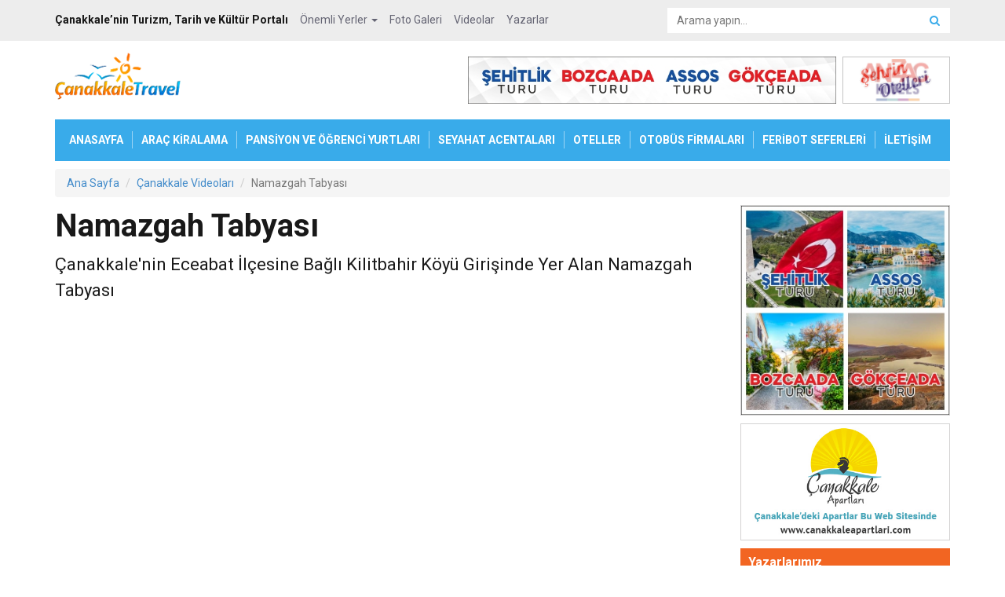

--- FILE ---
content_type: text/html; charset=UTF-8
request_url: https://www.canakkaletravel.com/video/namazgah-tabyasi.html
body_size: 6271
content:
 <!DOCTYPE html>
<html lang="tr">
<head>
    <meta charset="utf-8">
    <title>Namazgah Tabyası Videosu - Çanakkale Travel</title>
    <meta name="description" content="Çanakkale'nin Eceabat İlçesine Bağlı Kilitbahir Köyü Girişinde Yer Alan Namazgah Tabyası"/>
    <meta name="keywords" content=""/>
    <meta http-equiv="X-UA-Compatible" content="IE=edge">
    <meta name="viewport" content="width=device-width, initial-scale=1">
    <meta property="og:title" content="Namazgah Tabyası" />
<meta property="og:description" content="Çanakkale'nin Eceabat İlçesine Bağlı Kilitbahir Köyü Girişinde Yer Alan Namazgah Tabyası" />
<meta property="og:url" content="https://www.canakkaletravel.com/video/namazgah-tabyasi.html" />
<meta property="og:image" content="https://img.youtube.com/vi/z47NhPLQCqA/hqdefault.jpg" />
    <meta name="csrf-token" content="yEkWKYU9sEFCBT8gNzpViAIFIcGjNqQf2j6z0aDx">
    <meta name="google-site-verification" content="VeJWVtG50AaMVfuZK-yj49jnUIZlDeXayFnnurrPWWY" />
    <!-- Css Files -->
    <link rel="stylesheet" type="text/css" href="https://www.canakkaletravel.com/css/root.css?v=1.0.8">
    <link rel="stylesheet" type="text/css" href="https://www.canakkaletravel.com/css/sweet-alert.css?v=1.0.8"/>

        <!-- //////// FONTS ////////  -->
    <!-- Google Font Roboto -->
    <link href='https://fonts.googleapis.com/css?family=Roboto:400,700' rel='stylesheet' type='text/css'>
</head>
<body>

<!-- Google tag (gtag.js) -->
<script async src="https://www.googletagmanager.com/gtag/js?id=G-093ER9TXFN"></script>
<script>
    window.dataLayer = window.dataLayer || [];
    function gtag(){dataLayer.push(arguments);}
    gtag('js', new Date());

    gtag('config', 'G-093ER9TXFN');
</script>

<p id="pagetop">
    <a href="#top"><i class="fa fa-arrow-up"></i>
        <span>YUKARI ÇIK</span></a>
</p>

<!-- Start Mobile Logo -->
<div class="logo-mobile">
    <a href="https://www.canakkaletravel.com"><img src="https://www.canakkaletravel.com/img/logo.png" alt="Çanakkale Travel"></a>
</div>
<!-- End Mobile Logo -->

<!-- Start Top bar -->
<div id="topbar">
    <div class="container">
        <div class="row">

            <div class="col-md-8">
                <!-- Start Top Menu -->
                <ul class="topmenu">
                    <li class="item"><b>Çanakkale’nin Turizm, Tarih ve Kültür Portalı</b></li>
                    <li class="dropdown">
                        <a href="#" data-toggle="dropdown" class="dropdown-toggle">Önemli Yerler <span class="caret"></span></a>
                        <ul class="dropdown-menu">
                                                            <li><a href="https://www.canakkaletravel.com/ilce/assos">Assos</a></li>
                                                            <li><a href="https://www.canakkaletravel.com/ilce/ayvacik">Ayvacık</a></li>
                                                            <li><a href="https://www.canakkaletravel.com/ilce/bayramic">Bayramiç</a></li>
                                                            <li><a href="https://www.canakkaletravel.com/ilce/biga">Biga</a></li>
                                                            <li><a href="https://www.canakkaletravel.com/ilce/bozcaada">Bozcaada</a></li>
                                                            <li><a href="https://www.canakkaletravel.com/ilce/can">Çan</a></li>
                                                            <li><a href="https://www.canakkaletravel.com/ilce/canakkale">Çanakkale</a></li>
                                                            <li><a href="https://www.canakkaletravel.com/ilce/eceabat">Eceabat</a></li>
                                                            <li><a href="https://www.canakkaletravel.com/ilce/ezine">Ezine</a></li>
                                                            <li><a href="https://www.canakkaletravel.com/ilce/gelibolu">Gelibolu</a></li>
                                                            <li><a href="https://www.canakkaletravel.com/ilce/gokceada">Gökçeada</a></li>
                                                            <li><a href="https://www.canakkaletravel.com/ilce/kazdagi">Kazdağı</a></li>
                                                            <li><a href="https://www.canakkaletravel.com/ilce/lapseki">Lapseki</a></li>
                                                            <li><a href="https://www.canakkaletravel.com/ilce/troia">Troya (Troia) </a></li>
                                                            <li><a href="https://www.canakkaletravel.com/ilce/yenice">Yenice</a></li>
                                                    </ul>
                    </li>
                    <li><a href="https://www.canakkaletravel.com/galeri">Foto Galeri</a></li>
                    <li><a href="https://www.canakkaletravel.com/canakkalevideolari.htm">Videolar</a></li>
                    <li><a href="https://www.canakkaletravel.com/yazarlar">Yazarlar</a></li>
                </ul>
                <!-- End Top Menu -->
            </div>

            <div class="col-md-4 arama-alani">
                <form class="aramaform">
                    <input type="text" class="form-control aramakutusu" id="exinput" placeholder="Arama yapın...">
                    <button type="submit" class="btn aramabutton"><i class="fa fa-search"></i></button>
                </form>
            </div>

        </div>
    </div>
</div>
<!-- End Top bar -->

<!-- Start Container -->
<div class="container">

    <!-- Start Head Top -->
    <div class="headtop row">
        <div class="col-md-3 logo-alani">
            <a href="https://www.canakkaletravel.com"><img src="https://www.canakkaletravel.com/img/logo.png" alt="Çanakkale Travel"></a>
        </div>

        <div class="col-md-9 top-ads-alani">
            <a rel="dofollow" href="http://www.anzachotels.com" target="_blank" title="Çanakkale Otelleri, Çanakkale Otel, Çanakkale Konaklama, Canakkale Hotel, Canakkale Hotels, Troy Hotels, Troia Hotels, Çanakkale Şehitlik, Gelibolu Turu, Şehitlik Turu">
                <img class="ads h-1258" src="https://www.canakkaletravel.com/images/banner/anzac-hotel-140-60.gif" alt="Çanakkale Otelleri, Çanakkale Otel, Çanakkale Konaklama, Canakkale Hotel, Canakkale Hotels, Troy Hotels, Troia Hotels, Çanakkale Şehitlik, Gelibolu turu, Şehitlik Turu"
                     data-logo="https://www.canakkaletravel.com/images/banner/anzac-hotel-140-60.gif"
                     data-mobile-logo="https://www.canakkaletravel.com/images/banner/anzac-hotel-mobile.png">
            </a>

            <a href="https://www.canakkale.net.tr/canakkale-sehitlik-turu.html" target="_blank" title="Çanakkale Şehitlik Turu">
                <img class="ads h-1257" src="https://canakkale.net.tr/canakkaletur17/72890.jpg" alt="Çanakkale Turları" class="bnr-classic bnr-border opacity09">
            </a>

            <!--<a href="https://www.losev.org.tr/bagis/Bagis.html" target="_blank" title="Bağışlarınız LÖSEV'le Hayat Bulsun...">
                <img class="ads h-1257" src="https://www.canakkaletravel.com/images/banner/losev-banner.png" alt="Bağışlarınız LÖSEV'le Hayat Bulsun..." class="bnr-classic bnr-border opacity09">
            </a>-->
        </div>
    </div>
    <!-- End Head Top -->

    <!-- Start Main Menu -->
    <ul class="mainmenu">
        <a id="mobilemenu" href="#" class="mobilemenubutton"><span><i class="fa fa-bars"></i> Menu</span></a>
        <li><a href="https://www.canakkaletravel.com">ANASAYFA</a></li>
        <li><a href="https://www.canakkaletravel.com/rentacar.htm">ARAÇ KİRALAMA</a></li>
        <li><a href="https://www.canakkaletravel.com/pansiyon.htm">PANSİYON VE ÖĞRENCİ YURTLARI</a></li>
        <li><a href="https://www.canakkaletravel.com/acenteler.htm">SEYAHAT ACENTALARI</a></li>
        <li><a href="https://www.canakkaletravel.com/turizm.htm">OTELLER</a></li>
        <li><a href="https://www.canakkaletravel.com/otobusfirmalari.htm">OTOBÜS FİRMALARI</a></li>
        <li><a href="https://www.canakkaletravel.com/feribot.htm">FERİBOT SEFERLERİ</a></li>
        <li><a href="https://www.canakkaletravel.com/iletisim">İLETİŞİM</a></li>
    </ul>
    <!-- End Main Menu -->

    <!-- /////// -->
    <div class="bnr" style="margin-bottom: 10px; border: 1px solid #f0f0f0; display:none">

    </div>
    
    <ol class="breadcrumb">
      <li itemscope itemtype="http://data-vocabulary.org/Breadcrumb"><a href="https://www.canakkaletravel.com" itemprop="url"><span itemprop="title">Ana Sayfa</span></a></li>
      <li itemscope itemtype="http://data-vocabulary.org/Breadcrumb" itemprop="child"><a href="https://www.canakkaletravel.com/canakkalevideolari.htm" itemprop="url"><span itemprop="title">Çanakkale Videoları</span></a></li>
      <li itemscope itemtype="http://data-vocabulary.org/Breadcrumb" itemprop="child" class="active"><a href="https://www.canakkaletravel.com/video/namazgah-tabyasi.html" itemprop="url"><span itemprop="title">Namazgah Tabyası</span></a></li>
    </ol>

    <!-- Start Ana icerik -->
    <div class="row">

        <!-- Start Icerik -->
        <div class="col-md-9 icerik">

       <!-- Start Haber Detay -->
        <div class="haberdetay">
            <h1 class="haber-title">Namazgah Tabyası</h1>
            <h4 class="haber-aciklama">Çanakkale'nin Eceabat İlçesine Bağlı Kilitbahir Köyü Girişinde Yer Alan Namazgah Tabyası</h4>

            <iframe width="%100" height="315" src="https://www.youtube.com/embed/z47NhPLQCqA" title="YouTube video player" frameborder="0" allow="accelerometer; autoplay; clipboard-write; encrypted-media; gyroscope; picture-in-picture" allowfullscreen></iframe>


           <div class="haber-araclari gray-line-t mt10 mb15">
                <div class="row">

                    <div class="col-xs-6">
                        <div class="dropdown">
                          <button id="dLabel" class="btn btn-sm btn-warning" type="button" data-toggle="dropdown" aria-haspopup="true" aria-expanded="false">
                            Video'yu Paylaş
                            <span class="caret"></span>
                          </button>
                          <ul class="dropdown-menu paylas-dropdown" role="menu" aria-labelledby="dLabel">
                            <li><a href="#" id="facebook-share"><i class="fa fa-facebook-square facebook"></i> Facebook</a></li>
                            <li><a href="#" id="twitter-share"><i class="fa fa-twitter-square twitter"></i> Twitter</a></li>
                            <li><a href="#" id="google-plus-share"><i class="fa fa-google-plus-square google"></i> Google</a></li>
                          </ul>
                        </div>
                    </div>

                    <div class="col-xs-6 text-r"><b>1465</b> kez izlendi</div>
                </div>
            </div>

        </div>
        <!-- End Haber Detay -->

        <div class="modul-title-kucuk bg-red mb10">
            <h4>İlginizi Çekebilecek Diğer Videolar</h4>
        </div>

        <!-- Start Videolar -->
        <div class="row">
                            <div class="col-md-4 col-xs-6 habercek">
                    <div class="habercek-buyuk">
                        <a href="https://www.canakkaletravel.com/video/kesikdere-sehitligi.html">
                            <div class="image-box">
                                <img src="https://img.youtube.com/vi/B8x4Vp5QYAQ/hqdefault.jpg" alt="Kesikdere Şehitliği" class="image">
                                <span class="play"><i class="fa fa-play fa-3x"></i></span>
                            </div>
                            <h2>Kesikdere Şehitliği</h2>
                            <p>Gelibolu Yarımadası’nda 57. Alay Şehitliği'nin Sağındaki Vadide Yer Alan Ke...</p>
                        </a>
                    </div>
                </div>
                            <div class="col-md-4 col-xs-6 habercek">
                    <div class="habercek-buyuk">
                        <a href="https://www.canakkaletravel.com/video/sargi-yeri-sehitligi.html">
                            <div class="image-box">
                                <img src="https://img.youtube.com/vi/U3AVzXvvq0c/hqdefault.jpg" alt="Sargı Yeri Şehitliği" class="image">
                                <span class="play"><i class="fa fa-play fa-3x"></i></span>
                            </div>
                            <h2>Sargı Yeri Şehitliği</h2>
                            <p>Gelibolu Yarımadası’nda Alçıtepe Köyünün Batısında  Zığındere Vadisi’nin İç...</p>
                        </a>
                    </div>
                </div>
                            <div class="col-md-4 col-xs-6 habercek">
                    <div class="habercek-buyuk">
                        <a href="https://www.canakkaletravel.com/video/kilitbahir-kalesi.html">
                            <div class="image-box">
                                <img src="https://img.youtube.com/vi/kasRvq7d-DY/hqdefault.jpg" alt="Kilitbahir Kalesi" class="image">
                                <span class="play"><i class="fa fa-play fa-3x"></i></span>
                            </div>
                            <h2>Kilitbahir Kalesi</h2>
                            <p>Fatih Sultan Mehmet Tarafından 1452 Yılında Yaptırılan Kilitbahir Kalesi'nd...</p>
                        </a>
                    </div>
                </div>
                            <div class="col-md-4 col-xs-6 habercek">
                    <div class="habercek-buyuk">
                        <a href="https://www.canakkaletravel.com/video/kazdaglari.html">
                            <div class="image-box">
                                <img src="https://img.youtube.com/vi/qI4K6_nEyng/mqdefault.jpg" alt="Kazdağları" class="image">
                                <span class="play"><i class="fa fa-play fa-3x"></i></span>
                            </div>
                            <h2>Kazdağları</h2>
                            <p>Yaklaşık 800 bitki çeşidinin bulunduğu doğa harikası bir yer "Kazdağları"</p>
                        </a>
                    </div>
                </div>
                            <div class="col-md-4 col-xs-6 habercek">
                    <div class="habercek-buyuk">
                        <a href="https://www.canakkaletravel.com/video/askin-umudun-kenti-canakkale.html">
                            <div class="image-box">
                                <img src="https://img.youtube.com/vi/aYGR5UtgeYw/mqdefault.jpg" alt="Aşkın Umudun Kenti Çanakkale" class="image">
                                <span class="play"><i class="fa fa-play fa-3x"></i></span>
                            </div>
                            <h2>Aşkın Umudun Kenti Çanakkale</h2>
                            <p>Her mevsimi ayrı bir güzellik olan doğa harikası şehir "Çanakkale"</p>
                        </a>
                    </div>
                </div>
                            <div class="col-md-4 col-xs-6 habercek">
                    <div class="habercek-buyuk">
                        <a href="https://www.canakkaletravel.com/video/alcitepe-baki-terasi.html">
                            <div class="image-box">
                                <img src="https://img.youtube.com/vi/G94S5Y2BGzQ/hqdefault.jpg" alt="Alçıtepe Bakı Terası" class="image">
                                <span class="play"><i class="fa fa-play fa-3x"></i></span>
                            </div>
                            <h2>Alçıtepe Bakı Terası</h2>
                            <p>Çanakkale Savaşı’nın Yaşandığı Bölgeleri Görmek İçin Mutlaka Alçıtepe Bakı...</p>
                        </a>
                    </div>
                </div>
                    </div>
        <!-- End Videolar -->

        </div>
        <!-- End Icerik -->

        <!-- Start Sidebar -->
<div class="col-md-3 sidebar">
                        <!--<div class="side-bnr">
                <img src="https://www.canakkaletravel.com/images/banner/reklam-alani-230-260.png" alt="Reklam Alanı" class="bnr-classic bnr-border opacity09">
            </div>-->

            <div class="side-bnr">
                <a href="https://www.canakkalesehitlikturlari.com/kategori/canakkale-gezi-turlari" target="_blank" title="Çanakkale Şehitlik Turu">
                    <img src="https://www.canakkalesehitlikturlari.com/canakkaletur17/300300-2.jpg" alt="Çanakkale Turları" class="bnr-classic bnr-border opacity09">
                </a>
            </div>

            <div class="side-bnr">
                <a href="http://www.canakkaleapartlari.com" target="_blank" title="Çanakkale Apartları bu web sitesinde...">
                    <img src="https://www.canakkaletravel.com/images/banner/canakkale-apartlari.jpg?v=45150" alt="Çanakkale Apartları bu web sitesinde..." class="bnr-classic bnr-border opacity09">
                </a>
            </div>

            <!--<div class="side-bnr">
                <a href="http://www.gdu.com.tr" target="_blank" title="Gestaş Deniz Ulaşım">
                    <img src="https://www.canakkaletravel.com/images/banner/gestas-deniz-ulasim-2023.jpg?v=15705" alt="Gestaş Deniz Ulaşım" class="bnr-classic bnr-border opacity09">
                </a>
            </div>-->
        
            <!--<div class="side-bnr>
                <a href="http://www.canakkaleapartlari.com" target="_blank" title="Çanakkale Apartları bu web sitesinde...">
                    <img src="https://www.canakkaletravel.com/images/banner/canakkale-apartlari.jpg?v=52740" alt="Çanakkale Apartları bu web sitesinde..." class="bnr-classic bnr-border opacity09">
                </a>
            </div>-->
    



 
<!-- Start sidebar yazarlar -->
    <div class="sidebaryazarlar">
        <!-- Start Title -->
        <div class="modul-title-kucuk bg-orange">
            <h4>Yazarlarımız</h4>
        </div>
        <!-- End Title -->

                    <div class="yazarcek">
                <a href="https://www.canakkaletravel.com/yazar/erhan-ozbek"><img src="https://www.canakkaletravel.com/images/user/s/erhan-ozbek-64173.jpg" alt="Erhan ÖZBEK" class="image"></a>
                <h2><a href="https://www.canakkaletravel.com/yazar/erhan-ozbek" class="normal">Erhan ÖZBEK</a></h2>
                <p>Çanakkale ve Yaşadıklarım (1) “Kara Mustafa”</p>
                <a href="https://www.canakkaletravel.com/yazi/canakkale-ve-yasadiklarim-1-kara-mustafa.html">Yazıyı Okuyun</a>
            </div>
                    <div class="yazarcek">
                <a href="https://www.canakkaletravel.com/yazar/mustafa-onur-yurdal"><img src="https://www.canakkaletravel.com/images/user/s/mustafa-onur-yurdal-20610.jpg" alt="Mustafa Onur YURDAL" class="image"></a>
                <h2><a href="https://www.canakkaletravel.com/yazar/mustafa-onur-yurdal" class="normal">Mustafa Onur YURDAL</a></h2>
                <p>Çanakkale Muharebeleri Esnasında Gelibolu Yarımadasından Çalınan Arkeolojik Değerler</p>
                <a href="https://www.canakkaletravel.com/yazi/canakkale-muharebeleri-esnasinda-gelibolu-yarimadasindan-calinan-arkeolojik-degerler.html">Yazıyı Okuyun</a>
            </div>
                    <div class="yazarcek">
                <a href="https://www.canakkaletravel.com/yazar/ayhan-oncu"><img src="https://www.canakkaletravel.com/images/user/s/ayhan-oncu-23188.jpg" alt="Ayhan ÖNCÜ" class="image"></a>
                <h2><a href="https://www.canakkaletravel.com/yazar/ayhan-oncu" class="normal">Ayhan ÖNCÜ</a></h2>
                <p>Tarihe Meydan Okuyan “Manolya Ağacı”</p>
                <a href="https://www.canakkaletravel.com/yazi/canakkalede-tarihe-meydan-okuyan-manolya-agaci.html">Yazıyı Okuyun</a>
            </div>
                    <div class="yazarcek">
                <a href="https://www.canakkaletravel.com/yazar/cemalettin-yildiz"><img src="https://www.canakkaletravel.com/images/user/s/cemalettin-yildiz-31494.jpg" alt="Cemalettin YILDIZ" class="image"></a>
                <h2><a href="https://www.canakkaletravel.com/yazar/cemalettin-yildiz" class="normal">Cemalettin YILDIZ</a></h2>
                <p>Anadolu'dan Çanakkale 1915'e Bakış</p>
                <a href="https://www.canakkaletravel.com/yazi/anadoludan-canakkale-1915e-bakis.html">Yazıyı Okuyun</a>
            </div>
                    <div class="yazarcek">
                <a href="https://www.canakkaletravel.com/yazar/dr-mithat-atabay"><img src="https://www.canakkaletravel.com/images/user/s/mithat-atabay-30238.jpg" alt="Dr. Mithat ATABAY" class="image"></a>
                <h2><a href="https://www.canakkaletravel.com/yazar/dr-mithat-atabay" class="normal">Dr. Mithat ATABAY</a></h2>
                <p>Mustafa İzzet ÇETİN: Sanatla Dolu Bir Yaşam</p>
                <a href="https://www.canakkaletravel.com/yazi/mustafa-izzet-cetin-sanatla-dolu-bir-yasam.html">Yazıyı Okuyun</a>
            </div>
        
        <a href="https://www.canakkaletravel.com/yazarlar" class="btn btn-sm btn-default btn-block"><i class="fa fa-chevron-circle-down"></i> Diğer Yazarlarımız</a>

    </div>
    <!-- End sidebar yazarlar -->
 
<!-- Start Onemli Linkler -->
    <!-- Start Title -->
    <div class="modul-title-kucuk bg-red">
        <h4>Önemli Linkler</h4>
    </div>
    <!-- End Title -->
    <ul class="onemli-linkler">
        <li><a href="https://www.canakkaletravel.com/acenteler.htm"><i class="fa fa-bus"></i>Seyahat Acentaları</a></li>
        <li><a href="https://www.canakkaletravel.com/yemek2.htm"><i class="fa fa-cutlery"></i>Restoranlar</a></li>
        <li><a href="https://www.canakkaletravel.com/eczane.htm"><i class="fa fa-heartbeat"></i>Nöbetçi Eczaneler</a></li>
        <li><a href="https://www.canakkaletravel.com/havayolu.htm"><i class="fa fa-plane"></i>Havayolu Firmaları</a></li>
        <li><a href="https://www.canakkaletravel.com/insaatfirmalari.htm"><i class="fa fa-building-o"></i>İnşaat Firmaları</a></li>
        <li><a href="https://www.canakkaletravel.com/telefonlar.htm"><i class="fa fa-phone"></i>Önemli Telefonlar</a></li>
        <li><a href="https://www.canakkaletravel.com/kultur.htm"><i class="fa fa-university"></i>Kültür ve Turizm İl Müdürlükleri</a></li>
    </ul>
    <!-- End Onemli Linkler -->

    <!-- Start Canakkale Hakkinda -->
    <!-- Start Title -->
    <div class="modul-title-kucuk bg-orange">
        <h4>Çanakkale Hakkında</h4>
    </div>
    <!-- End Title -->
    <ul class="canakkale-hakkinda">
        <li><a href="https://www.canakkaletravel.com/galeri/canakkale-merkez"><i class="fa fa-picture-o"></i>Çanakkale Fotoğrafları</a></li>
        <li><a href="https://www.canakkaletravel.com/canakkalevideolari.htm"><i class="fa fa-video-camera"></i>Çanakkale Videoları</a></li>
                <li><a href="https://www.canakkaletravel.com/canakkale-savaslari.html"><i class="fa fa-shield"></i>Çanakkale Savaşları</a></li>
    </ul>
    <!-- End Canakkale Hakkinda -->

    <!-- Start Anket -->
    <!-- Start Title -->
    <div class="modul-title-kucuk bg-green">
        <h4>Anket</h4>
    </div>
    <!-- End Title -->
    <form action="https://www.canakkaletravel.com/ajax/survey-vote" class="anket">
        <p class="soru">Sizce Çanakkale'nin En Önemli Turistik Yeri Neresidir?</p>
        <div id="survey-question" data-results='[{"id":3,"options":[{"id":30,"question_id":3,"value":"Gelibolu Yar\u0131madas\u0131","vote":2094,"status":"1"},{"id":28,"question_id":3,"value":"Troia Antik Kenti","vote":559,"status":"1"},{"id":35,"question_id":3,"value":"Bozcaada","vote":501,"status":"1"},{"id":29,"question_id":3,"value":"Assos Antik Kenti","vote":428,"status":"1"},{"id":31,"question_id":3,"value":"Kazda\u011flar\u0131","vote":341,"status":"1"},{"id":34,"question_id":3,"value":"G\u00f6k\u00e7eada","vote":242,"status":"1"},{"id":37,"question_id":3,"value":"Fikrim Yok","vote":135,"status":"1"}],"results":[]}]'/>
                    <label><input type="radio" name="survey_option" class="survey_option" value="30">Gelibolu Yarımadası</label>
                    <label><input type="radio" name="survey_option" class="survey_option" value="28">Troia Antik Kenti</label>
                    <label><input type="radio" name="survey_option" class="survey_option" value="35">Bozcaada</label>
                    <label><input type="radio" name="survey_option" class="survey_option" value="29">Assos Antik Kenti</label>
                    <label><input type="radio" name="survey_option" class="survey_option" value="31">Kazdağları</label>
                    <label><input type="radio" name="survey_option" class="survey_option" value="34">Gökçeada</label>
                    <label><input type="radio" name="survey_option" class="survey_option" value="37">Fikrim Yok</label>
                <input type="hidden" name="question_id" id="question_id" value="3">
        <button type="submit" class="btn btn-success" id="surveyVote">Oy Ver</button>
        <a href="#" class="sonuclar" id="surveyResults"><i class="fa fa-dot-circle-o"></i> Sonuçlar</a>
</div>

<div id="survey-results"></div>
</form>
<!-- End Anket -->

<!-- Start Facebook -->
<!-- Start Title -->
<div class="modul-title-kucuk bg-facebook">
    <h4>Facebook’tan Takip Et</h4>
</div>
<!-- End Title -->
<div class="margin-b-10">
    <div id="fb-root"></div>
    <div class="fb-page" data-href="https://www.facebook.com/CanakkaleTravel" data-hide-cover="false" data-show-facepile="true" data-show-posts="false"></div>
</div>
<!-- End Facebook -->

</div>
<!-- End Sidebar -->
        <div class="clearfix"></div>

        </div>
        <!-- End Ana icerik -->

    </div>
    <!-- End Container -->


<!-- Start Footer -->
    <div class="footer">
        <div class="container">
            <ul class="col-md-2 col-sm-6">
                <li class="title">Önemli Yerler</li>
                                    <li><a href="https://www.canakkaletravel.com/ilce/assos">Assos</a></li>
                                    <li><a href="https://www.canakkaletravel.com/ilce/ayvacik">Ayvacık</a></li>
                                    <li><a href="https://www.canakkaletravel.com/ilce/bayramic">Bayramiç</a></li>
                                    <li><a href="https://www.canakkaletravel.com/ilce/biga">Biga</a></li>
                                    <li><a href="https://www.canakkaletravel.com/ilce/bozcaada">Bozcaada</a></li>
                                    <li><a href="https://www.canakkaletravel.com/ilce/can">Çan</a></li>
                                    <li><a href="https://www.canakkaletravel.com/ilce/canakkale">Çanakkale</a></li>
                                    <li><a href="https://www.canakkaletravel.com/ilce/eceabat">Eceabat</a></li>
                                    <li><a href="https://www.canakkaletravel.com/ilce/ezine">Ezine</a></li>
                                    <li><a href="https://www.canakkaletravel.com/ilce/gelibolu">Gelibolu</a></li>
                                    <li><a href="https://www.canakkaletravel.com/ilce/gokceada">Gökçeada</a></li>
                                    <li><a href="https://www.canakkaletravel.com/ilce/kazdagi">Kazdağı</a></li>
                                    <li><a href="https://www.canakkaletravel.com/ilce/lapseki">Lapseki</a></li>
                                    <li><a href="https://www.canakkaletravel.com/ilce/troia">Troya (Troia) </a></li>
                                    <li><a href="https://www.canakkaletravel.com/ilce/yenice">Yenice</a></li>
                            </ul>

            <ul class="col-md-2 col-sm-6">
                <li class="title">Önemli Sayfalar</li>
                <li><a href="https://www.canakkaletravel.com/feribot.htm">Feribot Seferleri</a></li>
                <li><a href="https://www.canakkaletravel.com/eczane.htm">Nöbetçi Eczaneler</a></li>
                <li><a href="https://www.canakkaletravel.com/telefonlar.htm">Önemli Telefonlar</a></li>
                <li><a href="https://www.canakkaletravel.com/turizm.htm">Oteller</a></li>
                <li><a href="https://www.canakkaletravel.com/pansiyon.htm">Çanakkale Pansiyonları</a></li>
                <li><a href="https://www.canakkaletravel.com/acenteler.htm">Seyahat Acentaları</a></li>
                <li><a href="https://www.canakkaletravel.com/yemek2.htm">Restoranlar</a></li>
                <li><a href="https://www.canakkaletravel.com/havayolu.htm">Havayolu Firmaları</a></li>
            </ul>

            <ul class="col-md-2 col-sm-6">
                <li class="title">Önemli Linkler</li>
                                    <li><a href="https://www.canakkaleotelleri.com" target="_blank">Çanakkale Otelleri</a></li>
                                    <li><a href="http://www.canakkaleapartlari.com" target="_blank">Çanakkale Apartları</a></li>
                                    <li><a href="https://www.nobetcieczaneler.co/canakkale-nobetci-eczaneleri" target="_blank">Çanakkale Nöbetçi Eczaneleri</a></li>
                            </ul>

            <ul class="col-md-2 col-sm-6">
                <li class="title">Haberler</li>
                                    <li><a href="https://www.canakkaletravel.com/haber/ekonomi">Ekonomi Haberleri</a></li>
                                    <li><a href="https://www.canakkaletravel.com/haber/genel">Genel Haberler</a></li>
                                    <li><a href="https://www.canakkaletravel.com/haber/kultur-sanat">Kültür - Sanat Haberleri</a></li>
                                    <li><a href="https://www.canakkaletravel.com/haber/roportajlar">Röportajlar</a></li>
                                    <li><a href="https://www.canakkaletravel.com/haber/saglik">Sağlık Haberleri</a></li>
                                    <li><a href="https://www.canakkaletravel.com/haber/spor">Spor Haberleri</a></li>
                                    <li><a href="https://www.canakkaletravel.com/haber/tarih-haberleri">Tarih Haberleri</a></li>
                                    <li><a href="https://www.canakkaletravel.com/haber/turizm">Turizm Haberleri</a></li>
                
                <li class="title margin-t-10">Diğer</li>
                <li><a href="https://www.canakkaletravel.com/iletisim">İletişim</a></li>
            </ul>
            <div class="mobile-clear"></div>
            <div class="col-md-4 text">
                <p>Copyright © 2005 - Bütün hakları saklıdır.</p>
                <p>www.canakkaletravel.com internet sitesinde yer alan yazı, haber ve fotoğraflar izinsiz ve kaynak gösterilmeden alınıp yayınlanamaz. <br> <br> Web sitemizde yer alan köşe yazıları yazarların kendi görüşleri olup ilgili konu hakkında sitemizin genel görüşünü yansıtmaz. Sitede yer alan köşe yazılarından tamamen yazarı sorumludur ve sitemiz sorumlu tutulamaz.</p>
                <div class="software">
                    Yazılım ve Geliştirme : Gökhan ÖNCÜ
                </div>
            </div>

        </div>
    </div>
    <!-- End Footer -->

    <div class="pre-loader" style="display: none;"><span></span></div>
<!-- //////// JS Files //////// -->
<script type="text/javascript" src="https://www.canakkaletravel.com/js/jquery.min.js"></script>
<script type="text/javascript" src="https://www.canakkaletravel.com/js/jquery.cookie.min.js"></script>
<script type="text/javascript" src="https://www.canakkaletravel.com/js/bootstrap.min.js"></script>
<script type="text/javascript" src="https://www.canakkaletravel.com/js/plugins.js"></script>
<script type="text/javascript" src="https://www.canakkaletravel.com/js/main.js"></script>
<script type="text/javascript" src="https://www.canakkaletravel.com/js/survey.js"></script>
<!--<script type="text/javascript" src="https://www.canakkaletravel.com/plugin/top-screen/js/top-screen.js?v=1.0.2"></script>-->
<script type="text/javascript" src="https://www.canakkaletravel.com/js/sweet-alert.min.js"></script>

<script>
    $(document).ready(function(){
        var topBnrHtml = $('.top-bnr a').clone();
        $('.top-ads-alani').prepend(topBnrHtml);
    });
</script>





</body>
</html>

--- FILE ---
content_type: text/javascript
request_url: https://www.canakkaletravel.com/js/main.js
body_size: 982
content:
$.ajaxSetup({
    beforeSend: function(){
        $('.pre-loader').fadeIn();
    },
    complete: function(){
        $('.pre-loader').hide();
    }
});

$(document).ready(function(){

    // hide #back-top first
    $("#pagetop").hide();

    // Fade in .pagetop
    $(function () {
        $(window).scroll(function () {
            if ($(this).scrollTop() > 100) {
                $('#pagetop').fadeIn();
            } else {
                $('#pagetop').fadeOut();
            }
        });

        // Scroll body to 0px on click
        $('#pagetop a').click(function () {
            $('body,html').animate({
                scrollTop: 0
            }, 900);
            return false;
        });
    });

    // Facebook Page
    (function(d, s, id) {
        var js, fjs = d.getElementsByTagName(s)[0];
        if (d.getElementById(id)) return;
        js = d.createElement(s); js.id = id;
        js.src = "//connect.facebook.net/tr_TR/sdk.js#xfbml=1&version=v2.5&appId=537126196406676";
        fjs.parentNode.insertBefore(js, fjs);
    }(document, 'script', 'facebook-jssdk'));

    // Social Media Share
    // Facebook
    $('#facebook-share').click(function() {
        window.open(
            'https://www.facebook.com/sharer/sharer.php?u=' + encodeURIComponent(location.href),
            'facebook-share-dialog',
            'width=626,height=436'
        );
        return false;
    });

    // Twitter
    $('#twitter-share').click(function() {
        var title = $("meta[property='og:title']").attr("content");
        window.open(
            'http://twitter.com/home?status=' + title + ' ' + encodeURIComponent(location.href),
            'twitter-share-dialog',
            'width=626,height=436'
        );
        return false;
    });

    // Twitter
    $('#google-plus-share').click(function() {
        window.open(
            'https://plus.google.com/share?url=' + encodeURIComponent(location.href),
            'google-plus-share-dialog',
            'width=626,height=436'
        );
        return false;
    });

    // Firma Detay Sayfası - Üst Ana Banner (Mobil İşlemi)
    $(window).on('resize', function(){
        var win = $(this); //this = window
        var logo_path = $('.ust-tanitim').attr('data-logo');
        var mobile_logo_path = $('.ust-tanitim').attr('data-mobile-logo');

        if (win.width() <= 974) {
            $('.ust-tanitim img').attr('src', mobile_logo_path);
        } else {
            $('.ust-tanitim img').attr('src', logo_path);
        }

        // Header 2. Tanıtım Banner Alanı
        var headerLogoPath = $('.h-1258').attr('data-logo');
        var headerMobileLogoPath = $('.h-1258').attr('data-mobile-logo');

        if (win.width() <= 974) {
            $('.h-1258').attr('src', headerMobileLogoPath);
        } else {
            $('.h-1258').attr('src', headerLogoPath);
            $('.top-ads-alani a:first').after($('.top-ads-alani a:last'));
        }
    });

    // Header 2. Tanıtım Banner Alanı
    var width = $(window).width()
    var headerLogoPath = $('.h-1258').attr('data-logo');
    var headerMobileLogoPath = $('.h-1258').attr('data-mobile-logo');

    if (width <= 974) {
        $('.h-1258').attr('src', headerMobileLogoPath);
        $('.top-ads-alani a:last').after($('.top-ads-alani a:first'));
    } else {
        $('.h-1258').attr('src', headerLogoPath);
        $('.top-ads-alani a:first').after($('.top-ads-alani a:last'));
    }

});